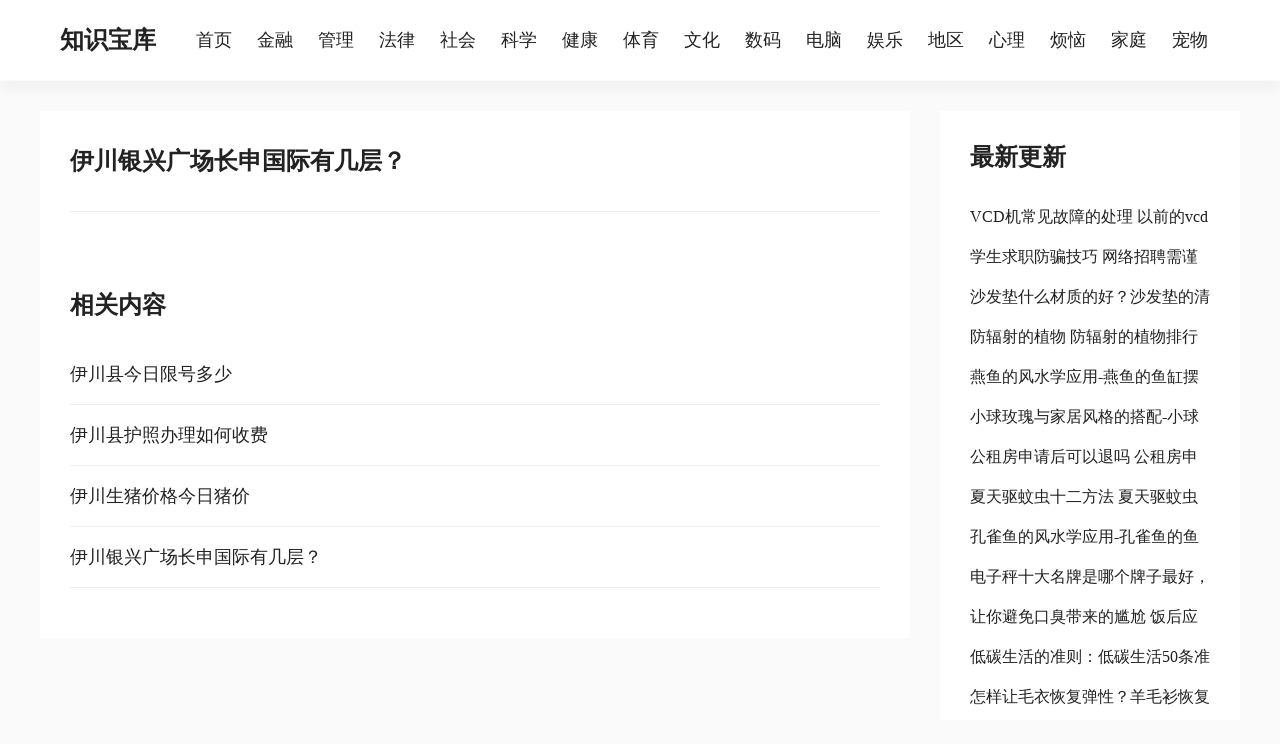

--- FILE ---
content_type: text/html
request_url: http://www.uukkuu.com/v2124970305866252587/
body_size: 4070
content:
<!doctype html>
<html>
<head>
<meta charset="utf-8">
<meta name="viewport" content="width=device-width,initial-scale=1.0,user-scalable=no">
<title>伊川银兴广场长申国际有几层？-知识宝库</title>
<meta name="description" content="伊川银兴广场长申国际有几层？">
<link href="/img/css.css" type=text/css rel=stylesheet>
<script src="/img/js.js"></script>
</head>
<body>
<div class="top">
  <div class="dh w">
    <ul>
    <a href="http://www.uukkuu.com/"><h2>知识宝库</h2></a>
    <a href="http://www.uukkuu.com/">首页</a>
    <a href="/c101/">金融</a>
    <a href="/c102/">管理</a>
    <a href="/c103/">法律</a>
    <a href="/c104/">社会</a>
    <a href="/c105/">科学</a>
    <a href="/c106/">健康</a>
    <a href="/c107/">体育</a>
    <a href="/c108/">文化</a>
    <a href="/c109/">数码</a>
    <a href="/c110/">电脑</a>
    <a href="/c111/">娱乐</a>
    <a href="/c113/">地区</a>
    <a href="/c114/">心理</a>
    <a href="/c114101/">烦恼</a>
    <a href="/c114103/">家庭</a>
    <a href="/c106104/">宠物</a>
    </ul>
  </div>
</div>
<script>top1();</script>
<div class="m w">
  <div class="l">
    <div class="nr">
      <div class="xx"><h1>伊川银兴广场长申国际有几层？</h1></div>
      <center><script>c1();</script></center>
      <div class="nrs"></div>
      <center><script>c2();</script></center>
      <div class="xg"><h3>相关内容</h3>
      <ul>
      <li><a href="/v565840032/">伊川县今日限号多少</a></li><li><a href="/v808160455482212972/">伊川县护照办理如何收费</a></li><li><a href="/v565667330/">伊川生猪价格今日猪价</a></li><li><a href="/v2124970305866252587/">伊川银兴广场长申国际有几层？</a></li>
      </ul>
      </div>
    </div>
  </div>

  <div class="r">			
    <div class="rlm"><h3>最新更新</h3>
       <ul>
          <li><a href="/v576329648/">VCD机常见故障的处理 以前的vcd机怎么处理</a></li><li><a href="/v566533858/">学生求职防骗技巧 网络招聘需谨慎 学生求职防骗技巧 网络招聘需注意什么</a></li><li><a href="/v564983213/">沙发垫什么材质的好？沙发垫的清洗方法 什么材质的沙发垫比较好</a></li><li><a href="/v565430573/">防辐射的植物 防辐射的植物排行榜</a></li><li><a href="/v565740492/">燕鱼的风水学应用-燕鱼的鱼缸摆放位置 燕鱼适合什么鱼缸</a></li><li><a href="/v566174491/">小球玫瑰与家居风格的搭配-小球玫瑰的风水学应用 小球玫瑰怎么养更好看</a></li><li><a href="/v566351861/">公租房申请后可以退吗 公租房申请后对以后买房会有什么影响吗 公租房退租以后,还可以在申请吗?</a></li><li><a href="/v565123172/">夏天驱蚊虫十二方法 夏天驱蚊虫十二方法图片</a></li><li><a href="/v566584917/">孔雀鱼的风水学应用-孔雀鱼的鱼缸摆放位置 孔雀鱼的风水禁忌</a></li><li><a href="/v565591360/">电子秤十大名牌是哪个牌子最好，中国名牌电子秤中国十大名牌电子秤 人体电子秤十大名牌是哪个牌子最好</a></li><li><a href="/v566163847/">让你避免口臭带来的尴尬 饭后应怎样去除口腔蒜味葱味 饭后口臭减轻</a></li><li><a href="/v566983191/">低碳生活的准则：低碳生活50条准则 低碳生活10条</a></li><li><a href="/v566367091/">怎样让毛衣恢复弹性？羊毛衫恢复弹性的方法 羊绒衫如何恢复弹性</a></li><li><a href="/v565812298/">97%的用户对空气净化器有所需求 受欢迎空气净化设备</a></li><li><a href="/v566736412/">室内摆放一点植物更加有趣哦！ 室外植物摆放</a></li>
       </ul>
    </div>
    <script>t2();</script>
  </div>
</div>
<script>end1();</script>
<div class="end">
<ul>
<a href="http://www.uukkuu.com/"><b>知识宝库</b></a> 打开知识宝库的钥匙
<script>tj();</script> <a href="https://beian.miit.gov.cn/" target="_blank">冀ICP备08105868号-2</a>
</ul>
</div>
</body>
</html>

--- FILE ---
content_type: application/x-javascript
request_url: http://www.uukkuu.com/img/js.js
body_size: 3919
content:
function c1(){

//document.writeln("<br><br><table width=100%><tr><td>");




//document.writeln("</td><td>");




document.writeln("</td></tr></table><br><br>");
}
function c2(){


//document.writeln("<br><br>");

//document.writeln("<br><br>");

}
function c3(){


(function(){document.write(unescape('%3Cdiv id="bdcsFrameBox"%3E%3C/div%3E'));var bdcs = document.createElement("script");bdcs.type = "text/javascript";bdcs.async = true;bdcs.src = "http://znsv.baidu.com/customer_search/api/rs?sid=7637156736442330514" + "&plate_url=" + encodeURIComponent(window.location.href) + "&t=" + Math.ceil(new Date()/3600000);var s = document.getElementsByTagName("script")[0];s.parentNode.insertBefore(bdcs, s);})();


//document.writeln("&nbsp;&nbsp;&nbsp;&nbsp;<font size=\"+1\"><b><a href=\"<%=weburl%>\"><%=webname%></a></b></font><br>");

document.writeln("<table width=100%><tr><td>");


document.writeln("<br>&nbsp;&nbsp;&nbsp;&nbsp;<font size=\"+1\"><b><a href=\"http://www.zhatoufa.com/ztfgongju/163.html\" target=_blank>2011最新流行扎头发方法</a></b></font><br>");
document.writeln("<br>&nbsp;&nbsp;&nbsp;&nbsp;<font size=\"+1\"><b><a href=\"http://www.uukkuu.com/shop\" target=_blank>最新商城打折信息</a></b></font><br>");
document.writeln("<br>&nbsp;&nbsp;&nbsp;&nbsp;<font size=\"+1\"><b><a href=\"http://www.biaozhun8.com/\" target=_blank>国家标准免费下载</a></b></font><br>");
document.writeln("<br>&nbsp;&nbsp;&nbsp;&nbsp;<font size=\"+1\"><b><a href=\"http://bk.wdsjz.com/\" target=_blank>湖南卫视百科全说最新视频</a></b></font><br>");document.writeln("<br>&nbsp;&nbsp;&nbsp;&nbsp;<font size=\"+1\"><b><a href=\"http://www.jkzhilu.com/\" target=_blank>CCTV10健康之路</a></b></font><br>");document.writeln("<br>&nbsp;&nbsp;&nbsp;&nbsp;<font size=\"+1\"><b><a href=\"http://www.9001.net.cn/\" target=_blank>ISO9001认证</a></b></font><br>");	





document.writeln("</td><td>");










document.writeln("</td></tr></table>");

}
function t1(){
	
//document.writeln("<table><tr><td>"):

//document.writeln("</td><td>"):

//document.writeln("<div style=\"float:right;text-align:right; padding-top:20px\"><a target=\"_blank\" href=\"tencent:\/\/message\/?&uin=1036482878&site=uukkuu.com&menu=yes\">联系网站管理员：QQ 1036482878<\/a><\/div>");

//document.writeln("</td></tr></table>"):




}

function t2(){






//document.writeln("<\/div>");

}

function top1(){

//document.writeln("<center><br>");



//document.writeln("<br>");



//document.writeln("<br></center>");

}

function end1(){




}

function tj(){
//document.write ('<a href="http://beian.miit.gov.cn/" target=_blank>冀ICP备08105868号-2</a>');

document.write ('<script type="text/javascript"  src="https://js.users.51.la/3059113.js"></script>');

document.write("<script>!function(p){\"use strict\";!function(t){var s=window,e=document,i=p,c=\"\".concat(\"https:\"===e.location.protocol?\"https://\":\"http://\",\"sdk.51.la/js-sdk-pro.min.js\"),n=e.createElement(\"script\"),r=e.getElementsByTagName(\"script\")[0];n.type=\"text/javascript\",n.setAttribute(\"charset\",\"UTF-8\"),n.async=!0,n.src=c,n.id=\"LA_COLLECT\",i.d=n;var o=function(){s.LA.ids.push(i)};s.LA?s.LA.ids&&o():(s.LA=p,s.LA.ids=[],o()),r.parentNode.insertBefore(n,r)}()}({id:\"JH5O8vscuTIh6bmq\",ck:\"JH5O8vscuTIh6bmq\",autoTrack:true,hashMode:true});</script>")

//(function(){document.write(unescape('%3Cdiv id="bdcs"%3E%3C/div%3E'));var bdcs = document.createElement('script');bdcs.type = 'text/javascript';bdcs.async = true;bdcs.src = 'http://znsv.baidu.com/customer_search/api/js?sid=7637156736442330514' + '&plate_url=' + encodeURIComponent(window.location.href) + '&t=' + Math.ceil(new Date()/3600000);var s = document.getElementsByTagName('script')[0];s.parentNode.insertBefore(bdcs, s);})();


}